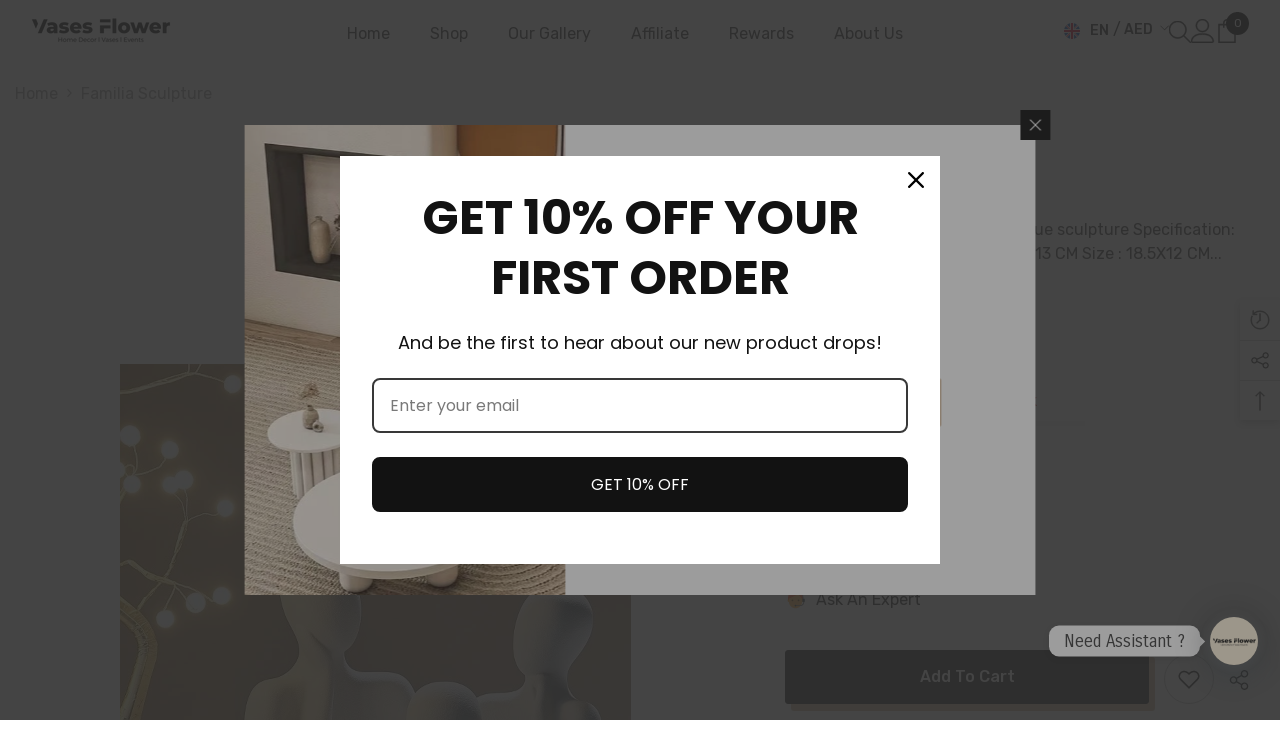

--- FILE ---
content_type: text/html; charset=utf-8
request_url: https://vasesflower.net/products/familia-sculpture?view=ajax_recently_viewed&_=1768727049558
body_size: 328
content:


<div class="item">
  <a class="first-info" href="/products/familia-sculpture" data-mobile-click><svg aria-hidden="true" focusable="false" data-prefix="fal" data-icon="external-link" role="img" xmlns="http://www.w3.org/2000/svg" viewBox="0 0 512 512" class="icon icon-external-link"><path d="M440,256H424a8,8,0,0,0-8,8V464a16,16,0,0,1-16,16H48a16,16,0,0,1-16-16V112A16,16,0,0,1,48,96H248a8,8,0,0,0,8-8V72a8,8,0,0,0-8-8H48A48,48,0,0,0,0,112V464a48,48,0,0,0,48,48H400a48,48,0,0,0,48-48V264A8,8,0,0,0,440,256ZM500,0,364,.34a12,12,0,0,0-12,12v10a12,12,0,0,0,12,12L454,34l.7.71L131.51,357.86a12,12,0,0,0,0,17l5.66,5.66a12,12,0,0,0,17,0L477.29,57.34l.71.7-.34,90a12,12,0,0,0,12,12h10a12,12,0,0,0,12-12L512,12A12,12,0,0,0,500,0Z"></path></svg>
            <img srcset="//vasesflower.net/cdn/shop/products/image_8188b54a-8841-429a-8d24-d79e93f8622b.webp?v=1673522632" src="//vasesflower.net/cdn/shop/products/image_8188b54a-8841-429a-8d24-d79e93f8622b.webp?v=1673522632" alt="Familia Sculpture" loading="lazy" class="motion-reduce hidden-mobile" sizes="auto"/>
            <a class="hidden-desktop" href="/products/familia-sculpture">
              <img srcset="//vasesflower.net/cdn/shop/products/image_8188b54a-8841-429a-8d24-d79e93f8622b.webp?v=1673522632" src="//vasesflower.net/cdn/shop/products/image_8188b54a-8841-429a-8d24-d79e93f8622b.webp?v=1673522632" alt="Familia Sculpture" loading="lazy" class="motion-reduce" sizes="auto"/>
            </a></a>
    <div class="second-info">
      <div class="first product-item" data-product-id="7315209388228"><a class="product-title link-underline" href="/products/familia-sculpture">
                <span class="text">Familia Sculpture</span>
        </a>
             <div class="product-price">
        <div class="price ">
    <dl><div class="price__regular"><dd class="price__last"><span class="price-item price-item--regular">Dhs. 285.00</span></dd>
        </div>
        <div class="price__sale"><dd class="price__compare"><s class="price-item price-item--regular"></s></dd><dd class="price__last"><span class="price-item price-item--sale">Dhs. 285.00</span></dd></div>
        <small class="unit-price caption hidden">
            <dt class="visually-hidden">Unit price</dt>
            <dd class="price__last"><span></span><span aria-hidden="true">/</span><span class="visually-hidden">&nbsp;per&nbsp;</span><span></span></dd>
        </small>
    </dl>
</div>

      </div>
      </div>
        <a class="second" href="/products/familia-sculpture"></a>
    </div>
</div>

--- FILE ---
content_type: text/javascript; charset=utf-8
request_url: https://vasesflower.net/products/familia-sculpture.js
body_size: 337
content:
{"id":7315209388228,"title":"Familia Sculpture","handle":"familia-sculpture","description":"\u003cul data-mce-fragment=\"1\"\u003e\n\u003cli data-mce-fragment=\"1\"\u003e\u003cspan data-mce-fragment=\"1\"\u003eabstract Family love figurine statue sculpture\u003c\/span\u003e\u003c\/li\u003e\n\u003cli data-mce-fragment=\"1\"\u003e\n\u003cp data-mce-fragment=\"1\"\u003e\u003cspan data-mce-fragment=\"1\"\u003eSpecification:\u003c\/span\u003e\u003c\/p\u003e\n\u003cul data-mce-fragment=\"1\"\u003e\n\u003cli data-mce-fragment=\"1\"\u003e\u003cspan data-mce-fragment=\"1\"\u003eMaterial: white ceramic\u003c\/span\u003e\u003c\/li\u003e\n\u003cli data-mce-fragment=\"1\"\u003eSize : 21X13 CM\u003c\/li\u003e\n\u003cli data-mce-fragment=\"1\"\u003eSize : 18.5X12 CM\u003c\/li\u003e\n\u003cli data-mce-fragment=\"1\"\u003eSize :  12x7 CM\u003c\/li\u003e\n\u003c\/ul\u003e\n\u003c\/li\u003e\n\u003c\/ul\u003e","published_at":"2023-01-12T15:23:53+04:00","created_at":"2023-01-12T15:23:51+04:00","vendor":"VASES FLOWER TR LLC","type":"","tags":[],"price":28500,"price_min":28500,"price_max":28500,"available":true,"price_varies":false,"compare_at_price":null,"compare_at_price_min":0,"compare_at_price_max":0,"compare_at_price_varies":false,"variants":[{"id":42029612302532,"title":"Default Title","option1":"Default Title","option2":null,"option3":null,"sku":"","requires_shipping":true,"taxable":true,"featured_image":null,"available":true,"name":"Familia Sculpture","public_title":null,"options":["Default Title"],"price":28500,"weight":0,"compare_at_price":null,"inventory_management":"shopify","barcode":"","requires_selling_plan":false,"selling_plan_allocations":[]}],"images":["\/\/cdn.shopify.com\/s\/files\/1\/0527\/6155\/9236\/products\/image_8188b54a-8841-429a-8d24-d79e93f8622b.webp?v=1673522632","\/\/cdn.shopify.com\/s\/files\/1\/0527\/6155\/9236\/products\/image_c1f9d07f-fd18-494a-85f9-8e38db6983fc.webp?v=1673522632","\/\/cdn.shopify.com\/s\/files\/1\/0527\/6155\/9236\/products\/image_ed436af1-b9f5-444b-a0e0-7cfc3f0dd020.webp?v=1673522634","\/\/cdn.shopify.com\/s\/files\/1\/0527\/6155\/9236\/products\/image_f92d3d7e-0b50-422a-b5be-23201cae26ca.webp?v=1673522634"],"featured_image":"\/\/cdn.shopify.com\/s\/files\/1\/0527\/6155\/9236\/products\/image_8188b54a-8841-429a-8d24-d79e93f8622b.webp?v=1673522632","options":[{"name":"Title","position":1,"values":["Default Title"]}],"url":"\/products\/familia-sculpture","media":[{"alt":null,"id":26237542727876,"position":1,"preview_image":{"aspect_ratio":1.0,"height":511,"width":511,"src":"https:\/\/cdn.shopify.com\/s\/files\/1\/0527\/6155\/9236\/products\/image_8188b54a-8841-429a-8d24-d79e93f8622b.webp?v=1673522632"},"aspect_ratio":1.0,"height":511,"media_type":"image","src":"https:\/\/cdn.shopify.com\/s\/files\/1\/0527\/6155\/9236\/products\/image_8188b54a-8841-429a-8d24-d79e93f8622b.webp?v=1673522632","width":511},{"alt":null,"id":26237542760644,"position":2,"preview_image":{"aspect_ratio":1.0,"height":960,"width":960,"src":"https:\/\/cdn.shopify.com\/s\/files\/1\/0527\/6155\/9236\/products\/image_c1f9d07f-fd18-494a-85f9-8e38db6983fc.webp?v=1673522632"},"aspect_ratio":1.0,"height":960,"media_type":"image","src":"https:\/\/cdn.shopify.com\/s\/files\/1\/0527\/6155\/9236\/products\/image_c1f9d07f-fd18-494a-85f9-8e38db6983fc.webp?v=1673522632","width":960},{"alt":null,"id":26237542793412,"position":3,"preview_image":{"aspect_ratio":0.75,"height":960,"width":720,"src":"https:\/\/cdn.shopify.com\/s\/files\/1\/0527\/6155\/9236\/products\/image_ed436af1-b9f5-444b-a0e0-7cfc3f0dd020.webp?v=1673522634"},"aspect_ratio":0.75,"height":960,"media_type":"image","src":"https:\/\/cdn.shopify.com\/s\/files\/1\/0527\/6155\/9236\/products\/image_ed436af1-b9f5-444b-a0e0-7cfc3f0dd020.webp?v=1673522634","width":720},{"alt":null,"id":26237542826180,"position":4,"preview_image":{"aspect_ratio":1.0,"height":960,"width":960,"src":"https:\/\/cdn.shopify.com\/s\/files\/1\/0527\/6155\/9236\/products\/image_f92d3d7e-0b50-422a-b5be-23201cae26ca.webp?v=1673522634"},"aspect_ratio":1.0,"height":960,"media_type":"image","src":"https:\/\/cdn.shopify.com\/s\/files\/1\/0527\/6155\/9236\/products\/image_f92d3d7e-0b50-422a-b5be-23201cae26ca.webp?v=1673522634","width":960}],"requires_selling_plan":false,"selling_plan_groups":[]}